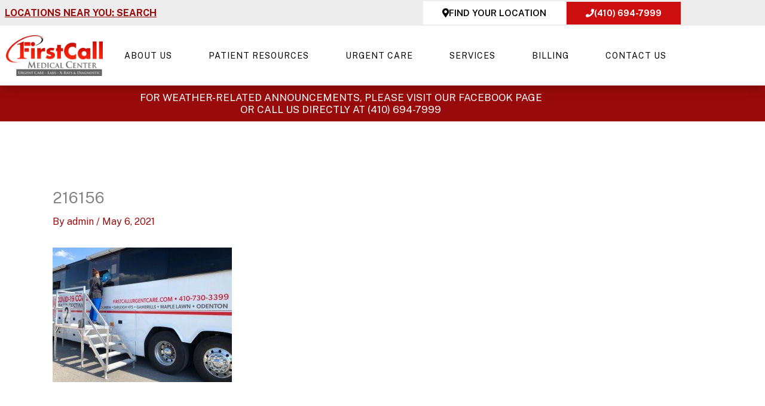

--- FILE ---
content_type: text/css
request_url: https://www.firstcallmedicalcenter.com/wp-content/uploads/elementor/css/post-1032.css?ver=1769461395
body_size: 1832
content:
.elementor-1032 .elementor-element.elementor-element-a07289d > .elementor-container > .elementor-column > .elementor-widget-wrap{align-content:center;align-items:center;}.elementor-1032 .elementor-element.elementor-element-a07289d:not(.elementor-motion-effects-element-type-background), .elementor-1032 .elementor-element.elementor-element-a07289d > .elementor-motion-effects-container > .elementor-motion-effects-layer{background-color:var( --e-global-color-975439a );}.elementor-1032 .elementor-element.elementor-element-a07289d{border-style:solid;border-width:2px 0px 2px 0px;border-color:var( --e-global-color-975439a );transition:background 0.3s, border 0.3s, border-radius 0.3s, box-shadow 0.3s;z-index:13;}.elementor-1032 .elementor-element.elementor-element-a07289d > .elementor-background-overlay{transition:background 0.3s, border-radius 0.3s, opacity 0.3s;}.elementor-1032 .elementor-element.elementor-element-6147026 > .elementor-widget-container{padding:8px 8px 8px 8px;}.elementor-1032 .elementor-element.elementor-element-6147026 .elementor-heading-title{font-weight:bold;text-transform:uppercase;text-decoration:underline;line-height:1.1em;color:var( --e-global-color-secondary );}.elementor-1032 .elementor-element.elementor-element-15a9a8c.elementor-column > .elementor-widget-wrap{justify-content:flex-end;}.elementor-1032 .elementor-element.elementor-element-e1e790b .elementor-button{background-color:var( --e-global-color-4020fc9 );font-size:15px;font-weight:600;fill:var( --e-global-color-text );color:var( --e-global-color-text );border-radius:0px 0px 0px 0px;padding:12px 32px 12px 32px;}.elementor-1032 .elementor-element.elementor-element-e1e790b .elementor-button:hover, .elementor-1032 .elementor-element.elementor-element-e1e790b .elementor-button:focus{background-color:var( --e-global-color-secondary );color:var( --e-global-color-4020fc9 );}.elementor-1032 .elementor-element.elementor-element-e1e790b{width:auto;max-width:auto;}.elementor-1032 .elementor-element.elementor-element-e1e790b > .elementor-widget-container{margin:0px 1px 0px 1px;}.elementor-1032 .elementor-element.elementor-element-e1e790b .elementor-button-content-wrapper{flex-direction:row;}.elementor-1032 .elementor-element.elementor-element-e1e790b .elementor-button .elementor-button-content-wrapper{gap:12px;}.elementor-1032 .elementor-element.elementor-element-e1e790b .elementor-button:hover svg, .elementor-1032 .elementor-element.elementor-element-e1e790b .elementor-button:focus svg{fill:var( --e-global-color-4020fc9 );}.elementor-1032 .elementor-element.elementor-element-e17ccb4 .elementor-button:hover, .elementor-1032 .elementor-element.elementor-element-e17ccb4 .elementor-button:focus{background-color:var( --e-global-color-secondary );}.elementor-1032 .elementor-element.elementor-element-e17ccb4{width:auto;max-width:auto;}.elementor-1032 .elementor-element.elementor-element-e17ccb4 > .elementor-widget-container{margin:0px 1px 0px 1px;}.elementor-1032 .elementor-element.elementor-element-e17ccb4 .elementor-button-content-wrapper{flex-direction:row;}.elementor-1032 .elementor-element.elementor-element-e17ccb4 .elementor-button .elementor-button-content-wrapper{gap:12px;}.elementor-1032 .elementor-element.elementor-element-e17ccb4 .elementor-button{font-size:14px;font-weight:700;fill:var( --e-global-color-4020fc9 );color:var( --e-global-color-4020fc9 );border-radius:0px 0px 0px 0px;padding:12px 32px 12px 32px;}.elementor-1032 .elementor-element.elementor-element-5c279905 > .elementor-container > .elementor-column > .elementor-widget-wrap{align-content:center;align-items:center;}.elementor-1032 .elementor-element.elementor-element-5c279905:not(.elementor-motion-effects-element-type-background), .elementor-1032 .elementor-element.elementor-element-5c279905 > .elementor-motion-effects-container > .elementor-motion-effects-layer{background-color:var( --e-global-color-4020fc9 );}.elementor-1032 .elementor-element.elementor-element-5c279905{box-shadow:0px 0px 20px 0px rgba(0, 0, 0, 0.3);transition:background 0.3s, border 0.3s, border-radius 0.3s, box-shadow 0.3s;z-index:12;}.elementor-1032 .elementor-element.elementor-element-5c279905 > .elementor-background-overlay{transition:background 0.3s, border-radius 0.3s, opacity 0.3s;}.elementor-1032 .elementor-element.elementor-element-3861e075 > .elementor-widget-container{padding:10px 10px 10px 10px;}.elementor-1032 .elementor-element.elementor-element-3861e075{text-align:start;}.elementor-1032 .elementor-element.elementor-element-3861e075 img{width:250px;max-width:100%;}.elementor-1032 .elementor-element.elementor-element-b2bf1ea .elementor-menu-toggle{margin-left:auto;background-color:#00000000;}.elementor-1032 .elementor-element.elementor-element-b2bf1ea .elementor-nav-menu .elementor-item{font-size:14px;font-weight:400;text-transform:uppercase;letter-spacing:1px;}.elementor-1032 .elementor-element.elementor-element-b2bf1ea .elementor-nav-menu--main .elementor-item{color:var( --e-global-color-text );fill:var( --e-global-color-text );padding-left:8px;padding-right:8px;padding-top:40px;padding-bottom:40px;}.elementor-1032 .elementor-element.elementor-element-b2bf1ea .elementor-nav-menu--main .elementor-item:hover,
					.elementor-1032 .elementor-element.elementor-element-b2bf1ea .elementor-nav-menu--main .elementor-item.elementor-item-active,
					.elementor-1032 .elementor-element.elementor-element-b2bf1ea .elementor-nav-menu--main .elementor-item.highlighted,
					.elementor-1032 .elementor-element.elementor-element-b2bf1ea .elementor-nav-menu--main .elementor-item:focus{color:var( --e-global-color-primary );fill:var( --e-global-color-primary );}.elementor-1032 .elementor-element.elementor-element-b2bf1ea .elementor-nav-menu--main:not(.e--pointer-framed) .elementor-item:before,
					.elementor-1032 .elementor-element.elementor-element-b2bf1ea .elementor-nav-menu--main:not(.e--pointer-framed) .elementor-item:after{background-color:var( --e-global-color-primary );}.elementor-1032 .elementor-element.elementor-element-b2bf1ea .e--pointer-framed .elementor-item:before,
					.elementor-1032 .elementor-element.elementor-element-b2bf1ea .e--pointer-framed .elementor-item:after{border-color:var( --e-global-color-primary );}.elementor-1032 .elementor-element.elementor-element-b2bf1ea .elementor-nav-menu--main:not(.e--pointer-framed) .elementor-item.elementor-item-active:before,
					.elementor-1032 .elementor-element.elementor-element-b2bf1ea .elementor-nav-menu--main:not(.e--pointer-framed) .elementor-item.elementor-item-active:after{background-color:var( --e-global-color-primary );}.elementor-1032 .elementor-element.elementor-element-b2bf1ea .e--pointer-framed .elementor-item.elementor-item-active:before,
					.elementor-1032 .elementor-element.elementor-element-b2bf1ea .e--pointer-framed .elementor-item.elementor-item-active:after{border-color:var( --e-global-color-primary );}.elementor-1032 .elementor-element.elementor-element-b2bf1ea .e--pointer-framed .elementor-item:before{border-width:3px;}.elementor-1032 .elementor-element.elementor-element-b2bf1ea .e--pointer-framed.e--animation-draw .elementor-item:before{border-width:0 0 3px 3px;}.elementor-1032 .elementor-element.elementor-element-b2bf1ea .e--pointer-framed.e--animation-draw .elementor-item:after{border-width:3px 3px 0 0;}.elementor-1032 .elementor-element.elementor-element-b2bf1ea .e--pointer-framed.e--animation-corners .elementor-item:before{border-width:3px 0 0 3px;}.elementor-1032 .elementor-element.elementor-element-b2bf1ea .e--pointer-framed.e--animation-corners .elementor-item:after{border-width:0 3px 3px 0;}.elementor-1032 .elementor-element.elementor-element-b2bf1ea .e--pointer-underline .elementor-item:after,
					 .elementor-1032 .elementor-element.elementor-element-b2bf1ea .e--pointer-overline .elementor-item:before,
					 .elementor-1032 .elementor-element.elementor-element-b2bf1ea .e--pointer-double-line .elementor-item:before,
					 .elementor-1032 .elementor-element.elementor-element-b2bf1ea .e--pointer-double-line .elementor-item:after{height:3px;}.elementor-1032 .elementor-element.elementor-element-b2bf1ea{--e-nav-menu-horizontal-menu-item-margin:calc( 0px / 2 );}.elementor-1032 .elementor-element.elementor-element-b2bf1ea .elementor-nav-menu--main:not(.elementor-nav-menu--layout-horizontal) .elementor-nav-menu > li:not(:last-child){margin-bottom:0px;}.elementor-1032 .elementor-element.elementor-element-b2bf1ea .elementor-nav-menu--dropdown a, .elementor-1032 .elementor-element.elementor-element-b2bf1ea .elementor-menu-toggle{color:var( --e-global-color-text );fill:var( --e-global-color-text );}.elementor-1032 .elementor-element.elementor-element-b2bf1ea .elementor-nav-menu--dropdown{background-color:var( --e-global-color-4020fc9 );}.elementor-1032 .elementor-element.elementor-element-b2bf1ea .elementor-nav-menu--dropdown a:hover,
					.elementor-1032 .elementor-element.elementor-element-b2bf1ea .elementor-nav-menu--dropdown a:focus,
					.elementor-1032 .elementor-element.elementor-element-b2bf1ea .elementor-nav-menu--dropdown a.elementor-item-active,
					.elementor-1032 .elementor-element.elementor-element-b2bf1ea .elementor-nav-menu--dropdown a.highlighted,
					.elementor-1032 .elementor-element.elementor-element-b2bf1ea .elementor-menu-toggle:hover,
					.elementor-1032 .elementor-element.elementor-element-b2bf1ea .elementor-menu-toggle:focus{color:var( --e-global-color-4020fc9 );}.elementor-1032 .elementor-element.elementor-element-b2bf1ea .elementor-nav-menu--dropdown a:hover,
					.elementor-1032 .elementor-element.elementor-element-b2bf1ea .elementor-nav-menu--dropdown a:focus,
					.elementor-1032 .elementor-element.elementor-element-b2bf1ea .elementor-nav-menu--dropdown a.elementor-item-active,
					.elementor-1032 .elementor-element.elementor-element-b2bf1ea .elementor-nav-menu--dropdown a.highlighted{background-color:var( --e-global-color-primary );}.elementor-1032 .elementor-element.elementor-element-b2bf1ea .elementor-nav-menu--dropdown a.elementor-item-active{color:var( --e-global-color-secondary );background-color:var( --e-global-color-4020fc9 );}.elementor-1032 .elementor-element.elementor-element-b2bf1ea .elementor-nav-menu--dropdown .elementor-item, .elementor-1032 .elementor-element.elementor-element-b2bf1ea .elementor-nav-menu--dropdown  .elementor-sub-item{font-size:15px;}.elementor-1032 .elementor-element.elementor-element-b2bf1ea .elementor-nav-menu--main .elementor-nav-menu--dropdown, .elementor-1032 .elementor-element.elementor-element-b2bf1ea .elementor-nav-menu__container.elementor-nav-menu--dropdown{box-shadow:0px 0px 20px 0px rgba(0, 0, 0, 0.1);}.elementor-1032 .elementor-element.elementor-element-b2bf1ea .elementor-nav-menu--dropdown a{padding-left:12px;padding-right:12px;padding-top:14px;padding-bottom:14px;}.elementor-1032 .elementor-element.elementor-element-b2bf1ea .elementor-nav-menu--dropdown li:not(:last-child){border-style:solid;border-color:#F2F2F2;border-bottom-width:1px;}.elementor-1032 .elementor-element.elementor-element-b2bf1ea div.elementor-menu-toggle{color:var( --e-global-color-text );}.elementor-1032 .elementor-element.elementor-element-b2bf1ea div.elementor-menu-toggle svg{fill:var( --e-global-color-text );}.elementor-1032 .elementor-element.elementor-element-b2bf1ea div.elementor-menu-toggle:hover, .elementor-1032 .elementor-element.elementor-element-b2bf1ea div.elementor-menu-toggle:focus{color:var( --e-global-color-accent );}.elementor-1032 .elementor-element.elementor-element-b2bf1ea div.elementor-menu-toggle:hover svg, .elementor-1032 .elementor-element.elementor-element-b2bf1ea div.elementor-menu-toggle:focus svg{fill:var( --e-global-color-accent );}.elementor-1032 .elementor-element.elementor-element-b2bf1ea .elementor-menu-toggle:hover, .elementor-1032 .elementor-element.elementor-element-b2bf1ea .elementor-menu-toggle:focus{background-color:#00000000;}.elementor-1032 .elementor-element.elementor-element-6120a40:not(.elementor-motion-effects-element-type-background), .elementor-1032 .elementor-element.elementor-element-6120a40 > .elementor-motion-effects-container > .elementor-motion-effects-layer{background-color:var( --e-global-color-secondary );}.elementor-1032 .elementor-element.elementor-element-6120a40{transition:background 0.3s, border 0.3s, border-radius 0.3s, box-shadow 0.3s;}.elementor-1032 .elementor-element.elementor-element-6120a40 > .elementor-background-overlay{transition:background 0.3s, border-radius 0.3s, opacity 0.3s;}.elementor-1032 .elementor-element.elementor-element-b2c2a27{text-align:center;}.elementor-1032 .elementor-element.elementor-element-b2c2a27 .elementor-heading-title{font-size:17px;text-transform:uppercase;line-height:20px;color:var( --e-global-color-4020fc9 );}.elementor-theme-builder-content-area{height:400px;}.elementor-location-header:before, .elementor-location-footer:before{content:"";display:table;clear:both;}@media(max-width:767px){.elementor-1032 .elementor-element.elementor-element-9a18390{width:100%;}.elementor-1032 .elementor-element.elementor-element-6147026{text-align:center;}.elementor-1032 .elementor-element.elementor-element-6147026 .elementor-heading-title{font-size:13px;}.elementor-1032 .elementor-element.elementor-element-15a9a8c{width:100%;}.elementor-1032 .elementor-element.elementor-element-e17ccb4{width:100%;max-width:100%;}.elementor-1032 .elementor-element.elementor-element-e17ccb4 > .elementor-widget-container{margin:0px 0px 0px 0px;}.elementor-1032 .elementor-element.elementor-element-e17ccb4 .elementor-button{font-size:14px;padding:10px 10px 10px 10px;}.elementor-1032 .elementor-element.elementor-element-6cbd5834{width:50%;}.elementor-1032 .elementor-element.elementor-element-58bb3e53{width:50%;}.elementor-1032 .elementor-element.elementor-element-58bb3e53 > .elementor-element-populated{padding:10px 10px 10px 10px;}.elementor-1032 .elementor-element.elementor-element-b2bf1ea .elementor-nav-menu--dropdown .elementor-item, .elementor-1032 .elementor-element.elementor-element-b2bf1ea .elementor-nav-menu--dropdown  .elementor-sub-item{font-size:15px;}.elementor-1032 .elementor-element.elementor-element-b2bf1ea .elementor-nav-menu--dropdown a{padding-left:10px;padding-right:10px;padding-top:10px;padding-bottom:10px;}.elementor-1032 .elementor-element.elementor-element-b2bf1ea{--nav-menu-icon-size:32px;}}@media(min-width:768px){.elementor-1032 .elementor-element.elementor-element-9a18390{width:30%;}.elementor-1032 .elementor-element.elementor-element-15a9a8c{width:70%;}.elementor-1032 .elementor-element.elementor-element-6cbd5834{width:16%;}.elementor-1032 .elementor-element.elementor-element-58bb3e53{width:84%;}}/* Start custom CSS for heading, class: .elementor-element-6147026 */.elementor-1032 .elementor-element.elementor-element-6147026 em { font-family:"Public Sans", sans-serif; color:#000; font-style:normal; text-transform:none; letter-spacing:0; }/* End custom CSS */